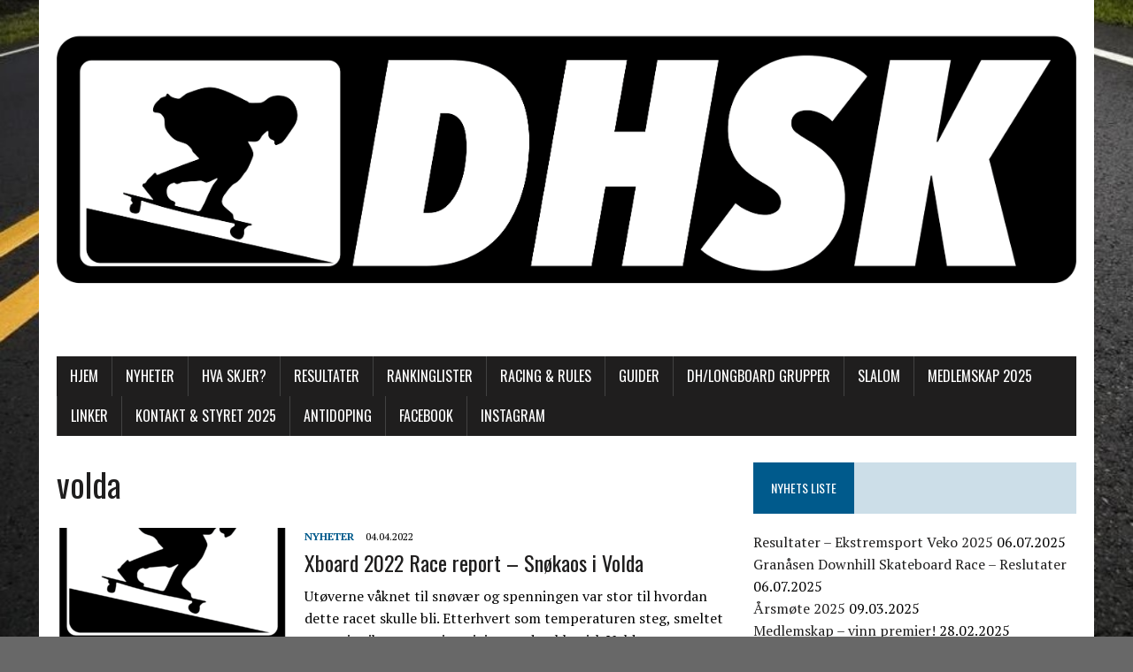

--- FILE ---
content_type: text/html; charset=UTF-8
request_url: https://ndsf.no/?tag=volda
body_size: 13021
content:
<!DOCTYPE html>
<html class="no-js" lang="en-US">
<head>
<meta charset="UTF-8">
<meta name="viewport" content="width=device-width, initial-scale=1.0">
<link rel="profile" href="http://gmpg.org/xfn/11" />
<title>volda</title>
<meta name='robots' content='max-image-preview:large' />
	<style>img:is([sizes="auto" i], [sizes^="auto," i]) { contain-intrinsic-size: 3000px 1500px }</style>
	<link rel='dns-prefetch' href='//fonts.googleapis.com' />
<link rel="alternate" type="application/rss+xml" title=" &raquo; Feed" href="https://ndsf.no/?feed=rss2" />
<link rel="alternate" type="application/rss+xml" title=" &raquo; Comments Feed" href="https://ndsf.no/?feed=comments-rss2" />
<link rel="alternate" type="text/calendar" title=" &raquo; iCal Feed" href="https://ndsf.no?post_type=tribe_events&#038;ical=1" />
<link rel="alternate" type="application/rss+xml" title=" &raquo; volda Tag Feed" href="https://ndsf.no/?feed=rss2&#038;tag=volda" />
<script type="text/javascript">
/* <![CDATA[ */
window._wpemojiSettings = {"baseUrl":"https:\/\/s.w.org\/images\/core\/emoji\/16.0.1\/72x72\/","ext":".png","svgUrl":"https:\/\/s.w.org\/images\/core\/emoji\/16.0.1\/svg\/","svgExt":".svg","source":{"concatemoji":"https:\/\/ndsf.no\/wp-includes\/js\/wp-emoji-release.min.js?ver=6.8.3"}};
/*! This file is auto-generated */
!function(s,n){var o,i,e;function c(e){try{var t={supportTests:e,timestamp:(new Date).valueOf()};sessionStorage.setItem(o,JSON.stringify(t))}catch(e){}}function p(e,t,n){e.clearRect(0,0,e.canvas.width,e.canvas.height),e.fillText(t,0,0);var t=new Uint32Array(e.getImageData(0,0,e.canvas.width,e.canvas.height).data),a=(e.clearRect(0,0,e.canvas.width,e.canvas.height),e.fillText(n,0,0),new Uint32Array(e.getImageData(0,0,e.canvas.width,e.canvas.height).data));return t.every(function(e,t){return e===a[t]})}function u(e,t){e.clearRect(0,0,e.canvas.width,e.canvas.height),e.fillText(t,0,0);for(var n=e.getImageData(16,16,1,1),a=0;a<n.data.length;a++)if(0!==n.data[a])return!1;return!0}function f(e,t,n,a){switch(t){case"flag":return n(e,"\ud83c\udff3\ufe0f\u200d\u26a7\ufe0f","\ud83c\udff3\ufe0f\u200b\u26a7\ufe0f")?!1:!n(e,"\ud83c\udde8\ud83c\uddf6","\ud83c\udde8\u200b\ud83c\uddf6")&&!n(e,"\ud83c\udff4\udb40\udc67\udb40\udc62\udb40\udc65\udb40\udc6e\udb40\udc67\udb40\udc7f","\ud83c\udff4\u200b\udb40\udc67\u200b\udb40\udc62\u200b\udb40\udc65\u200b\udb40\udc6e\u200b\udb40\udc67\u200b\udb40\udc7f");case"emoji":return!a(e,"\ud83e\udedf")}return!1}function g(e,t,n,a){var r="undefined"!=typeof WorkerGlobalScope&&self instanceof WorkerGlobalScope?new OffscreenCanvas(300,150):s.createElement("canvas"),o=r.getContext("2d",{willReadFrequently:!0}),i=(o.textBaseline="top",o.font="600 32px Arial",{});return e.forEach(function(e){i[e]=t(o,e,n,a)}),i}function t(e){var t=s.createElement("script");t.src=e,t.defer=!0,s.head.appendChild(t)}"undefined"!=typeof Promise&&(o="wpEmojiSettingsSupports",i=["flag","emoji"],n.supports={everything:!0,everythingExceptFlag:!0},e=new Promise(function(e){s.addEventListener("DOMContentLoaded",e,{once:!0})}),new Promise(function(t){var n=function(){try{var e=JSON.parse(sessionStorage.getItem(o));if("object"==typeof e&&"number"==typeof e.timestamp&&(new Date).valueOf()<e.timestamp+604800&&"object"==typeof e.supportTests)return e.supportTests}catch(e){}return null}();if(!n){if("undefined"!=typeof Worker&&"undefined"!=typeof OffscreenCanvas&&"undefined"!=typeof URL&&URL.createObjectURL&&"undefined"!=typeof Blob)try{var e="postMessage("+g.toString()+"("+[JSON.stringify(i),f.toString(),p.toString(),u.toString()].join(",")+"));",a=new Blob([e],{type:"text/javascript"}),r=new Worker(URL.createObjectURL(a),{name:"wpTestEmojiSupports"});return void(r.onmessage=function(e){c(n=e.data),r.terminate(),t(n)})}catch(e){}c(n=g(i,f,p,u))}t(n)}).then(function(e){for(var t in e)n.supports[t]=e[t],n.supports.everything=n.supports.everything&&n.supports[t],"flag"!==t&&(n.supports.everythingExceptFlag=n.supports.everythingExceptFlag&&n.supports[t]);n.supports.everythingExceptFlag=n.supports.everythingExceptFlag&&!n.supports.flag,n.DOMReady=!1,n.readyCallback=function(){n.DOMReady=!0}}).then(function(){return e}).then(function(){var e;n.supports.everything||(n.readyCallback(),(e=n.source||{}).concatemoji?t(e.concatemoji):e.wpemoji&&e.twemoji&&(t(e.twemoji),t(e.wpemoji)))}))}((window,document),window._wpemojiSettings);
/* ]]> */
</script>
<style id='wp-emoji-styles-inline-css' type='text/css'>

	img.wp-smiley, img.emoji {
		display: inline !important;
		border: none !important;
		box-shadow: none !important;
		height: 1em !important;
		width: 1em !important;
		margin: 0 0.07em !important;
		vertical-align: -0.1em !important;
		background: none !important;
		padding: 0 !important;
	}
</style>
<link rel='stylesheet' id='wp-block-library-css' href='https://ndsf.no/wp-content/plugins/gutenberg/build/styles/block-library/style.css?ver=22.2.0' type='text/css' media='all' />
<style id='classic-theme-styles-inline-css' type='text/css'>
/*! This file is auto-generated */
.wp-block-button__link{color:#fff;background-color:#32373c;border-radius:9999px;box-shadow:none;text-decoration:none;padding:calc(.667em + 2px) calc(1.333em + 2px);font-size:1.125em}.wp-block-file__button{background:#32373c;color:#fff;text-decoration:none}
</style>
<style id='global-styles-inline-css' type='text/css'>
:root{--wp--preset--aspect-ratio--square: 1;--wp--preset--aspect-ratio--4-3: 4/3;--wp--preset--aspect-ratio--3-4: 3/4;--wp--preset--aspect-ratio--3-2: 3/2;--wp--preset--aspect-ratio--2-3: 2/3;--wp--preset--aspect-ratio--16-9: 16/9;--wp--preset--aspect-ratio--9-16: 9/16;--wp--preset--color--black: #000000;--wp--preset--color--cyan-bluish-gray: #abb8c3;--wp--preset--color--white: #ffffff;--wp--preset--color--pale-pink: #f78da7;--wp--preset--color--vivid-red: #cf2e2e;--wp--preset--color--luminous-vivid-orange: #ff6900;--wp--preset--color--luminous-vivid-amber: #fcb900;--wp--preset--color--light-green-cyan: #7bdcb5;--wp--preset--color--vivid-green-cyan: #00d084;--wp--preset--color--pale-cyan-blue: #8ed1fc;--wp--preset--color--vivid-cyan-blue: #0693e3;--wp--preset--color--vivid-purple: #9b51e0;--wp--preset--gradient--vivid-cyan-blue-to-vivid-purple: linear-gradient(135deg,rgb(6,147,227) 0%,rgb(155,81,224) 100%);--wp--preset--gradient--light-green-cyan-to-vivid-green-cyan: linear-gradient(135deg,rgb(122,220,180) 0%,rgb(0,208,130) 100%);--wp--preset--gradient--luminous-vivid-amber-to-luminous-vivid-orange: linear-gradient(135deg,rgb(252,185,0) 0%,rgb(255,105,0) 100%);--wp--preset--gradient--luminous-vivid-orange-to-vivid-red: linear-gradient(135deg,rgb(255,105,0) 0%,rgb(207,46,46) 100%);--wp--preset--gradient--very-light-gray-to-cyan-bluish-gray: linear-gradient(135deg,rgb(238,238,238) 0%,rgb(169,184,195) 100%);--wp--preset--gradient--cool-to-warm-spectrum: linear-gradient(135deg,rgb(74,234,220) 0%,rgb(151,120,209) 20%,rgb(207,42,186) 40%,rgb(238,44,130) 60%,rgb(251,105,98) 80%,rgb(254,248,76) 100%);--wp--preset--gradient--blush-light-purple: linear-gradient(135deg,rgb(255,206,236) 0%,rgb(152,150,240) 100%);--wp--preset--gradient--blush-bordeaux: linear-gradient(135deg,rgb(254,205,165) 0%,rgb(254,45,45) 50%,rgb(107,0,62) 100%);--wp--preset--gradient--luminous-dusk: linear-gradient(135deg,rgb(255,203,112) 0%,rgb(199,81,192) 50%,rgb(65,88,208) 100%);--wp--preset--gradient--pale-ocean: linear-gradient(135deg,rgb(255,245,203) 0%,rgb(182,227,212) 50%,rgb(51,167,181) 100%);--wp--preset--gradient--electric-grass: linear-gradient(135deg,rgb(202,248,128) 0%,rgb(113,206,126) 100%);--wp--preset--gradient--midnight: linear-gradient(135deg,rgb(2,3,129) 0%,rgb(40,116,252) 100%);--wp--preset--font-size--small: 13px;--wp--preset--font-size--medium: 20px;--wp--preset--font-size--large: 36px;--wp--preset--font-size--x-large: 42px;--wp--preset--spacing--20: 0.44rem;--wp--preset--spacing--30: 0.67rem;--wp--preset--spacing--40: 1rem;--wp--preset--spacing--50: 1.5rem;--wp--preset--spacing--60: 2.25rem;--wp--preset--spacing--70: 3.38rem;--wp--preset--spacing--80: 5.06rem;--wp--preset--shadow--natural: 6px 6px 9px rgba(0, 0, 0, 0.2);--wp--preset--shadow--deep: 12px 12px 50px rgba(0, 0, 0, 0.4);--wp--preset--shadow--sharp: 6px 6px 0px rgba(0, 0, 0, 0.2);--wp--preset--shadow--outlined: 6px 6px 0px -3px rgb(255, 255, 255), 6px 6px rgb(0, 0, 0);--wp--preset--shadow--crisp: 6px 6px 0px rgb(0, 0, 0);}:where(.is-layout-flex){gap: 0.5em;}:where(.is-layout-grid){gap: 0.5em;}body .is-layout-flex{display: flex;}.is-layout-flex{flex-wrap: wrap;align-items: center;}.is-layout-flex > :is(*, div){margin: 0;}body .is-layout-grid{display: grid;}.is-layout-grid > :is(*, div){margin: 0;}:where(.wp-block-columns.is-layout-flex){gap: 2em;}:where(.wp-block-columns.is-layout-grid){gap: 2em;}:where(.wp-block-post-template.is-layout-flex){gap: 1.25em;}:where(.wp-block-post-template.is-layout-grid){gap: 1.25em;}.has-black-color{color: var(--wp--preset--color--black) !important;}.has-cyan-bluish-gray-color{color: var(--wp--preset--color--cyan-bluish-gray) !important;}.has-white-color{color: var(--wp--preset--color--white) !important;}.has-pale-pink-color{color: var(--wp--preset--color--pale-pink) !important;}.has-vivid-red-color{color: var(--wp--preset--color--vivid-red) !important;}.has-luminous-vivid-orange-color{color: var(--wp--preset--color--luminous-vivid-orange) !important;}.has-luminous-vivid-amber-color{color: var(--wp--preset--color--luminous-vivid-amber) !important;}.has-light-green-cyan-color{color: var(--wp--preset--color--light-green-cyan) !important;}.has-vivid-green-cyan-color{color: var(--wp--preset--color--vivid-green-cyan) !important;}.has-pale-cyan-blue-color{color: var(--wp--preset--color--pale-cyan-blue) !important;}.has-vivid-cyan-blue-color{color: var(--wp--preset--color--vivid-cyan-blue) !important;}.has-vivid-purple-color{color: var(--wp--preset--color--vivid-purple) !important;}.has-black-background-color{background-color: var(--wp--preset--color--black) !important;}.has-cyan-bluish-gray-background-color{background-color: var(--wp--preset--color--cyan-bluish-gray) !important;}.has-white-background-color{background-color: var(--wp--preset--color--white) !important;}.has-pale-pink-background-color{background-color: var(--wp--preset--color--pale-pink) !important;}.has-vivid-red-background-color{background-color: var(--wp--preset--color--vivid-red) !important;}.has-luminous-vivid-orange-background-color{background-color: var(--wp--preset--color--luminous-vivid-orange) !important;}.has-luminous-vivid-amber-background-color{background-color: var(--wp--preset--color--luminous-vivid-amber) !important;}.has-light-green-cyan-background-color{background-color: var(--wp--preset--color--light-green-cyan) !important;}.has-vivid-green-cyan-background-color{background-color: var(--wp--preset--color--vivid-green-cyan) !important;}.has-pale-cyan-blue-background-color{background-color: var(--wp--preset--color--pale-cyan-blue) !important;}.has-vivid-cyan-blue-background-color{background-color: var(--wp--preset--color--vivid-cyan-blue) !important;}.has-vivid-purple-background-color{background-color: var(--wp--preset--color--vivid-purple) !important;}.has-black-border-color{border-color: var(--wp--preset--color--black) !important;}.has-cyan-bluish-gray-border-color{border-color: var(--wp--preset--color--cyan-bluish-gray) !important;}.has-white-border-color{border-color: var(--wp--preset--color--white) !important;}.has-pale-pink-border-color{border-color: var(--wp--preset--color--pale-pink) !important;}.has-vivid-red-border-color{border-color: var(--wp--preset--color--vivid-red) !important;}.has-luminous-vivid-orange-border-color{border-color: var(--wp--preset--color--luminous-vivid-orange) !important;}.has-luminous-vivid-amber-border-color{border-color: var(--wp--preset--color--luminous-vivid-amber) !important;}.has-light-green-cyan-border-color{border-color: var(--wp--preset--color--light-green-cyan) !important;}.has-vivid-green-cyan-border-color{border-color: var(--wp--preset--color--vivid-green-cyan) !important;}.has-pale-cyan-blue-border-color{border-color: var(--wp--preset--color--pale-cyan-blue) !important;}.has-vivid-cyan-blue-border-color{border-color: var(--wp--preset--color--vivid-cyan-blue) !important;}.has-vivid-purple-border-color{border-color: var(--wp--preset--color--vivid-purple) !important;}.has-vivid-cyan-blue-to-vivid-purple-gradient-background{background: var(--wp--preset--gradient--vivid-cyan-blue-to-vivid-purple) !important;}.has-light-green-cyan-to-vivid-green-cyan-gradient-background{background: var(--wp--preset--gradient--light-green-cyan-to-vivid-green-cyan) !important;}.has-luminous-vivid-amber-to-luminous-vivid-orange-gradient-background{background: var(--wp--preset--gradient--luminous-vivid-amber-to-luminous-vivid-orange) !important;}.has-luminous-vivid-orange-to-vivid-red-gradient-background{background: var(--wp--preset--gradient--luminous-vivid-orange-to-vivid-red) !important;}.has-very-light-gray-to-cyan-bluish-gray-gradient-background{background: var(--wp--preset--gradient--very-light-gray-to-cyan-bluish-gray) !important;}.has-cool-to-warm-spectrum-gradient-background{background: var(--wp--preset--gradient--cool-to-warm-spectrum) !important;}.has-blush-light-purple-gradient-background{background: var(--wp--preset--gradient--blush-light-purple) !important;}.has-blush-bordeaux-gradient-background{background: var(--wp--preset--gradient--blush-bordeaux) !important;}.has-luminous-dusk-gradient-background{background: var(--wp--preset--gradient--luminous-dusk) !important;}.has-pale-ocean-gradient-background{background: var(--wp--preset--gradient--pale-ocean) !important;}.has-electric-grass-gradient-background{background: var(--wp--preset--gradient--electric-grass) !important;}.has-midnight-gradient-background{background: var(--wp--preset--gradient--midnight) !important;}.has-small-font-size{font-size: var(--wp--preset--font-size--small) !important;}.has-medium-font-size{font-size: var(--wp--preset--font-size--medium) !important;}.has-large-font-size{font-size: var(--wp--preset--font-size--large) !important;}.has-x-large-font-size{font-size: var(--wp--preset--font-size--x-large) !important;}
:where(.wp-block-columns.is-layout-flex){gap: 2em;}:where(.wp-block-columns.is-layout-grid){gap: 2em;}
:root :where(.wp-block-pullquote){font-size: 1.5em;line-height: 1.6;}
:where(.wp-block-post-template.is-layout-flex){gap: 1.25em;}:where(.wp-block-post-template.is-layout-grid){gap: 1.25em;}
:where(.wp-block-term-template.is-layout-flex){gap: 1.25em;}:where(.wp-block-term-template.is-layout-grid){gap: 1.25em;}
</style>
<link rel='stylesheet' id='mh-google-fonts-css' href='https://fonts.googleapis.com/css?family=Oswald:400,700,300|PT+Serif:400,400italic,700,700italic' type='text/css' media='all' />
<link rel='stylesheet' id='mh-font-awesome-css' href='https://ndsf.no/wp-content/themes/mh-newsdesk-lite/includes/font-awesome.min.css' type='text/css' media='all' />
<link rel='stylesheet' id='mh-style-css' href='https://ndsf.no/wp-content/themes/mh-newsdesk-lite/style.css?ver=6.8.3' type='text/css' media='all' />
<link rel='stylesheet' id='tablepress-default-css' href='https://ndsf.no/wp-content/plugins/tablepress/css/build/default.css?ver=3.2.5' type='text/css' media='all' />
<link rel='stylesheet' id='better-image-credits-css' href='https://ndsf.no/wp-content/plugins/better-image-credits/style.css?ver=1.0' type='text/css' media='all' />
<script type="text/javascript" src="https://ndsf.no/wp-includes/js/jquery/jquery.min.js?ver=3.7.1" id="jquery-core-js"></script>
<script type="text/javascript" src="https://ndsf.no/wp-includes/js/jquery/jquery-migrate.min.js?ver=3.4.1" id="jquery-migrate-js"></script>
<script type="text/javascript" src="https://ndsf.no/wp-content/themes/mh-newsdesk-lite/js/scripts.js?ver=6.8.3" id="mh-scripts-js"></script>
<link rel="https://api.w.org/" href="https://ndsf.no/index.php?rest_route=/" /><link rel="alternate" title="JSON" type="application/json" href="https://ndsf.no/index.php?rest_route=/wp/v2/tags/38" /><link rel="EditURI" type="application/rsd+xml" title="RSD" href="https://ndsf.no/xmlrpc.php?rsd" />
<meta name="generator" content="WordPress 6.8.3" />
<meta name="tec-api-version" content="v1"><meta name="tec-api-origin" content="https://ndsf.no"><link rel="alternate" href="https://ndsf.no/index.php?rest_route=%2Ftribe%2Fevents%2Fv1%2Fevents%2F&#038;tags=volda" /><!--[if lt IE 9]>
<script src="https://ndsf.no/wp-content/themes/mh-newsdesk-lite/js/css3-mediaqueries.js"></script>
<![endif]-->
<style type="text/css" id="custom-background-css">
body.custom-background { background-color: #686868; background-image: url("https://ndsf.no/wp-content/uploads/2018/03/Asphalt-Road_full2-e1370867938412.jpeg"); background-position: left bottom; background-size: cover; background-repeat: no-repeat; background-attachment: fixed; }
</style>
	<link rel="icon" href="https://ndsf.no/wp-content/uploads/2022/04/cropped-DHSK-logo-e1649055004117-32x32.png" sizes="32x32" />
<link rel="icon" href="https://ndsf.no/wp-content/uploads/2022/04/cropped-DHSK-logo-e1649055004117-192x192.png" sizes="192x192" />
<link rel="apple-touch-icon" href="https://ndsf.no/wp-content/uploads/2022/04/cropped-DHSK-logo-e1649055004117-180x180.png" />
<meta name="msapplication-TileImage" content="https://ndsf.no/wp-content/uploads/2022/04/cropped-DHSK-logo-e1649055004117-270x270.png" />
</head>
<body class="archive tag tag-volda tag-38 custom-background wp-theme-mh-newsdesk-lite tribe-no-js page-template-mh-newsdesk-lite mh-right-sb fpt-template-mh-newsdesk-lite">
<div id="mh-wrapper">
<header class="mh-header">
	<div class="header-wrap mh-clearfix">
		<a href="https://ndsf.no/" title="" rel="home">
<div class="logo-wrap" role="banner">
<img src="https://ndsf.no/wp-content/uploads/2022/04/cropped-DHSK-logo-sidelengs.png" height="" width="" alt="" />
<style type="text/css" id="mh-header-css">.logo-title, .logo-tagline { color: #000000; }</style>
<div class="logo">
</div>
</div>
</a>
	</div>
	<div class="header-menu mh-clearfix">
		<nav class="main-nav mh-clearfix">
			<div class="menu-global-menu-main-container"><ul id="menu-global-menu-main" class="menu"><li id="menu-item-14" class="menu-item menu-item-type-custom menu-item-object-custom menu-item-home menu-item-14"><a href="http://ndsf.no/">Hjem</a></li>
<li id="menu-item-30" class="menu-item menu-item-type-taxonomy menu-item-object-category menu-item-30"><a href="https://ndsf.no/?cat=5">Nyheter</a></li>
<li id="menu-item-1776" class="menu-item menu-item-type-custom menu-item-object-custom menu-item-has-children menu-item-1776"><a href="http://ndsf.no/?post_type=tribe_events">Hva skjer?</a>
<ul class="sub-menu">
	<li id="menu-item-1815" class="menu-item menu-item-type-taxonomy menu-item-object-tribe_events_cat menu-item-1815"><a href="https://ndsf.no/?tribe_events_cat=norgescup">DHSK Norgescup</a></li>
	<li id="menu-item-2149" class="menu-item menu-item-type-taxonomy menu-item-object-tribe_events_cat menu-item-2149"><a href="https://ndsf.no/?tribe_events_cat=nqs">DHSK NQS</a></li>
	<li id="menu-item-2148" class="menu-item menu-item-type-taxonomy menu-item-object-tribe_events_cat menu-item-2148"><a href="https://ndsf.no/?tribe_events_cat=idf-world-cup">IDF World Cup</a></li>
	<li id="menu-item-2147" class="menu-item menu-item-type-taxonomy menu-item-object-tribe_events_cat menu-item-2147"><a href="https://ndsf.no/?tribe_events_cat=idf-qualifing-series">IDF World Qualifing series</a></li>
</ul>
</li>
<li id="menu-item-719" class="menu-item menu-item-type-taxonomy menu-item-object-category menu-item-has-children menu-item-719"><a href="https://ndsf.no/?cat=14">Resultater</a>
<ul class="sub-menu">
	<li id="menu-item-3497" class="menu-item menu-item-type-taxonomy menu-item-object-category menu-item-3497"><a href="https://ndsf.no/?cat=391">2025</a></li>
	<li id="menu-item-3353" class="menu-item menu-item-type-taxonomy menu-item-object-category menu-item-3353"><a href="https://ndsf.no/?cat=377">2024</a></li>
	<li id="menu-item-3015" class="menu-item menu-item-type-taxonomy menu-item-object-category menu-item-3015"><a href="https://ndsf.no/?cat=346">2023</a></li>
	<li id="menu-item-2769" class="menu-item menu-item-type-taxonomy menu-item-object-category menu-item-2769"><a href="https://ndsf.no/?cat=296">2022</a></li>
	<li id="menu-item-2649" class="menu-item menu-item-type-taxonomy menu-item-object-category menu-item-2649"><a href="https://ndsf.no/?cat=262">2021</a></li>
	<li id="menu-item-2378" class="menu-item menu-item-type-taxonomy menu-item-object-category menu-item-2378"><a href="https://ndsf.no/?cat=220">2020</a></li>
	<li id="menu-item-2212" class="menu-item menu-item-type-taxonomy menu-item-object-category menu-item-2212"><a href="https://ndsf.no/?cat=130">2019</a></li>
	<li id="menu-item-1735" class="menu-item menu-item-type-taxonomy menu-item-object-category menu-item-1735"><a href="https://ndsf.no/?cat=48">2018</a></li>
	<li id="menu-item-1570" class="menu-item menu-item-type-taxonomy menu-item-object-category menu-item-1570"><a href="https://ndsf.no/?cat=45">2017</a></li>
	<li id="menu-item-1412" class="menu-item menu-item-type-taxonomy menu-item-object-category menu-item-1412"><a href="https://ndsf.no/?cat=36">2016</a></li>
	<li id="menu-item-1279" class="menu-item menu-item-type-taxonomy menu-item-object-category menu-item-1279"><a href="https://ndsf.no/?cat=35">2015</a></li>
	<li id="menu-item-729" class="menu-item menu-item-type-taxonomy menu-item-object-category menu-item-729"><a href="https://ndsf.no/?cat=20">2014</a></li>
	<li id="menu-item-728" class="menu-item menu-item-type-taxonomy menu-item-object-category menu-item-728"><a href="https://ndsf.no/?cat=19">2013</a></li>
	<li id="menu-item-727" class="menu-item menu-item-type-taxonomy menu-item-object-category menu-item-727"><a href="https://ndsf.no/?cat=18">2012</a></li>
	<li id="menu-item-722" class="menu-item menu-item-type-taxonomy menu-item-object-category menu-item-722"><a href="https://ndsf.no/?cat=17">2011</a></li>
	<li id="menu-item-721" class="menu-item menu-item-type-taxonomy menu-item-object-category menu-item-721"><a href="https://ndsf.no/?cat=15">2010</a></li>
	<li id="menu-item-720" class="menu-item menu-item-type-taxonomy menu-item-object-category menu-item-720"><a href="https://ndsf.no/?cat=16">2009</a></li>
	<li id="menu-item-732" class="menu-item menu-item-type-taxonomy menu-item-object-category menu-item-732"><a href="https://ndsf.no/?cat=22">2008</a></li>
	<li id="menu-item-731" class="menu-item menu-item-type-taxonomy menu-item-object-category menu-item-731"><a href="https://ndsf.no/?cat=21">2007</a></li>
</ul>
</li>
<li id="menu-item-612" class="menu-item menu-item-type-post_type menu-item-object-page menu-item-612"><a href="https://ndsf.no/?page_id=609">Rankinglister</a></li>
<li id="menu-item-616" class="menu-item menu-item-type-post_type menu-item-object-page menu-item-616"><a href="https://ndsf.no/?page_id=613">Racing &#038; Rules</a></li>
<li id="menu-item-2146" class="menu-item menu-item-type-taxonomy menu-item-object-category menu-item-2146"><a href="https://ndsf.no/?cat=152">Guider</a></li>
<li id="menu-item-608" class="menu-item menu-item-type-post_type menu-item-object-page menu-item-608"><a href="https://ndsf.no/?page_id=606">DH/Longboard Grupper</a></li>
<li id="menu-item-3374" class="menu-item menu-item-type-post_type menu-item-object-page menu-item-3374"><a href="https://ndsf.no/?page_id=3370">Slalom</a></li>
<li id="menu-item-2145" class="menu-item menu-item-type-post_type menu-item-object-page menu-item-2145"><a href="https://ndsf.no/?page_id=2119">Medlemskap 2025</a></li>
<li id="menu-item-871" class="menu-item menu-item-type-post_type menu-item-object-page menu-item-871"><a href="https://ndsf.no/?page_id=869">Linker</a></li>
<li id="menu-item-2478" class="menu-item menu-item-type-post_type menu-item-object-page menu-item-has-children menu-item-2478"><a href="https://ndsf.no/?page_id=664">Kontakt &#038; Styret 2025</a>
<ul class="sub-menu">
	<li id="menu-item-2480" class="menu-item menu-item-type-post_type menu-item-object-page menu-item-2480"><a href="https://ndsf.no/?page_id=600">Om NDSF</a></li>
	<li id="menu-item-2479" class="menu-item menu-item-type-post_type menu-item-object-page menu-item-2479"><a href="https://ndsf.no/?page_id=2438">Lovnorm</a></li>
	<li id="menu-item-2755" class="menu-item menu-item-type-taxonomy menu-item-object-category menu-item-has-children menu-item-2755"><a href="https://ndsf.no/?cat=291">Årsmøter</a>
	<ul class="sub-menu">
		<li id="menu-item-2766" class="menu-item menu-item-type-taxonomy menu-item-object-category menu-item-2766"><a href="https://ndsf.no/?cat=295">Årsmøte 2022</a></li>
	</ul>
</li>
</ul>
</li>
<li id="menu-item-2790" class="menu-item menu-item-type-post_type menu-item-object-page menu-item-2790"><a href="https://ndsf.no/?page_id=2788">Antidoping</a></li>
<li id="menu-item-2785" class="menu-item menu-item-type-custom menu-item-object-custom menu-item-2785"><a href="https://www.facebook.com/groups/164857281543">Facebook</a></li>
<li id="menu-item-2786" class="menu-item menu-item-type-custom menu-item-object-custom menu-item-2786"><a href="https://www.instagram.com/downhill_skateboard_klubb/">Instagram</a></li>
</ul></div>		</nav>
	</div>
</header><div class="mh-section mh-group">
	<div id="main-content" class="mh-loop"><h1 class="page-title">volda</h1>
<article class="content-list mh-clearfix post-2777 post type-post status-publish format-standard has-post-thumbnail hentry category-nyheter tag-aldin tag-downhill tag-olav tag-racerapport tag-sno tag-volda">
	<div class="content-thumb content-list-thumb">
		<a href="https://ndsf.no/?p=2777" title="Xboard 2022 Race report &#8211; Snøkaos i Volda"><img width="260" height="146" src="https://ndsf.no/wp-content/uploads/2022/04/DHSK-logo-e1649055004117-260x146.png" class="attachment-content-list size-content-list wp-image-2774 wp-post-image" alt="" decoding="async" srcset="https://ndsf.no/wp-content/uploads/2022/04/DHSK-logo-e1649055004117-260x146.png 260w, https://ndsf.no/wp-content/uploads/2022/04/DHSK-logo-e1649055004117-777x437.png 777w, https://ndsf.no/wp-content/uploads/2022/04/DHSK-logo-e1649055004117-120x67.png 120w" sizes="(max-width: 260px) 100vw, 260px" /></a>
	</div>
	<header class="content-list-header">
		<p class="entry-meta">
<span class="entry-meta-cats"><a href="https://ndsf.no/?cat=5" rel="category">Nyheter</a></span>
<span class="entry-meta-date updated">04.04.2022</span>
</p>
		<h3 class="content-list-title"><a href="https://ndsf.no/?p=2777" title="Xboard 2022 Race report &#8211; Snøkaos i Volda" rel="bookmark">Xboard 2022 Race report &#8211; Snøkaos i Volda</a></h3>
	</header>
	<div class="content-list-excerpt">
		<p>Utøverne våknet til snøvær og spenningen var stor til hvordan dette racet skulle bli. Etterhvert som temperaturen steg, smeltet snøen i veibanen og vi sto igjen med et klassisk Voldawet&#8230;</p>
	</div>
</article>
<hr class="mh-separator content-list-separator"><article class="content-list mh-clearfix post-2770 post type-post status-publish format-standard has-post-thumbnail hentry category-296 category-nyheter tag-norgescup tag-race tag-volda tag-xboard">
	<div class="content-thumb content-list-thumb">
		<a href="https://ndsf.no/?p=2770" title="XBoard Volda 2022 &#8211; Reslutater"><img width="260" height="146" src="https://ndsf.no/wp-content/uploads/2022/04/DHSK-logo-e1649055004117-260x146.png" class="attachment-content-list size-content-list wp-image-2774 wp-post-image" alt="" decoding="async" srcset="https://ndsf.no/wp-content/uploads/2022/04/DHSK-logo-e1649055004117-260x146.png 260w, https://ndsf.no/wp-content/uploads/2022/04/DHSK-logo-e1649055004117-777x437.png 777w, https://ndsf.no/wp-content/uploads/2022/04/DHSK-logo-e1649055004117-120x67.png 120w" sizes="(max-width: 260px) 100vw, 260px" /></a>
	</div>
	<header class="content-list-header">
		<p class="entry-meta">
<span class="entry-meta-cats"><a href="https://ndsf.no/?cat=296" rel="category">2022</a>, <a href="https://ndsf.no/?cat=5" rel="category">Nyheter</a></span>
<span class="entry-meta-date updated">04.04.2022</span>
</p>
		<h3 class="content-list-title"><a href="https://ndsf.no/?p=2770" title="XBoard Volda 2022 &#8211; Reslutater" rel="bookmark">XBoard Volda 2022 &#8211; Reslutater</a></h3>
	</header>
	<div class="content-list-excerpt">
			</div>
</article>
<hr class="mh-separator content-list-separator"><article class="content-list mh-clearfix post-2413 post type-post status-publish format-standard has-post-thumbnail hentry category-guider category-nyheter tag-downhill tag-hoddevik tag-selje tag-sol tag-vestlandet tag-volda tag-xboard">
	<div class="content-thumb content-list-thumb">
		<a href="https://ndsf.no/?p=2413" title="Guide to XBoard Volda 2020 &#8211; Oppdateres fortløpende!"><img width="260" height="146" src="https://ndsf.no/wp-content/uploads/2018/04/xboard2.jpg" class="attachment-content-list size-content-list wp-image-1824 wp-post-image" alt="" decoding="async" loading="lazy" srcset="https://ndsf.no/wp-content/uploads/2018/04/xboard2.jpg 2048w, https://ndsf.no/wp-content/uploads/2018/04/xboard2-420x235.jpg 420w, https://ndsf.no/wp-content/uploads/2018/04/xboard2-744x417.jpg 744w, https://ndsf.no/wp-content/uploads/2018/04/xboard2-768x431.jpg 768w, https://ndsf.no/wp-content/uploads/2018/04/xboard2-1200x673.jpg 1200w" sizes="auto, (max-width: 260px) 100vw, 260px" /></a>
	</div>
	<header class="content-list-header">
		<p class="entry-meta">
<span class="entry-meta-cats"><a href="https://ndsf.no/?cat=152" rel="category">Guider</a>, <a href="https://ndsf.no/?cat=5" rel="category">Nyheter</a></span>
<span class="entry-meta-date updated">05.03.2020</span>
</p>
		<h3 class="content-list-title"><a href="https://ndsf.no/?p=2413" title="Guide to XBoard Volda 2020 &#8211; Oppdateres fortløpende!" rel="bookmark">Guide to XBoard Volda 2020 &#8211; Oppdateres fortløpende!</a></h3>
	</header>
	<div class="content-list-excerpt">
		<p>Det er ca 1,5 mnd til årets første downhill Norgescup som er lørdag 18 april Dette er 10. år X2 festivalen avholdes i Volda. Konkuransen kjøres på lørdag i en&#8230;</p>
	</div>
</article>
<hr class="mh-separator content-list-separator"><article class="content-list mh-clearfix post-2209 post type-post status-publish format-standard has-post-thumbnail hentry category-130 category-nyheter tag-festival tag-resultater tag-volda tag-x2 tag-xboard">
	<div class="content-thumb content-list-thumb">
		<a href="https://ndsf.no/?p=2209" title="XBoard Volda 2019 &#8211; Resultater"><img width="260" height="146" src="https://ndsf.no/wp-content/uploads/2018/04/xboard1.jpg" class="attachment-content-list size-content-list wp-image-1823 wp-post-image" alt="" decoding="async" loading="lazy" srcset="https://ndsf.no/wp-content/uploads/2018/04/xboard1.jpg 2048w, https://ndsf.no/wp-content/uploads/2018/04/xboard1-420x235.jpg 420w, https://ndsf.no/wp-content/uploads/2018/04/xboard1-744x417.jpg 744w, https://ndsf.no/wp-content/uploads/2018/04/xboard1-768x431.jpg 768w, https://ndsf.no/wp-content/uploads/2018/04/xboard1-1200x673.jpg 1200w" sizes="auto, (max-width: 260px) 100vw, 260px" /></a>
	</div>
	<header class="content-list-header">
		<p class="entry-meta">
<span class="entry-meta-cats"><a href="https://ndsf.no/?cat=130" rel="category">2019</a>, <a href="https://ndsf.no/?cat=5" rel="category">Nyheter</a></span>
<span class="entry-meta-date updated">02.04.2019</span>
</p>
		<h3 class="content-list-title"><a href="https://ndsf.no/?p=2209" title="XBoard Volda 2019 &#8211; Resultater" rel="bookmark">XBoard Volda 2019 &#8211; Resultater</a></h3>
	</header>
	<div class="content-list-excerpt">
		<p>Foto: Peter Anderson</p>
	</div>
</article>
<hr class="mh-separator content-list-separator"><article class="content-list mh-clearfix post-2133 post type-post status-publish format-standard has-post-thumbnail hentry category-guider category-nyheter tag-downhill tag-hoddevik tag-selje tag-sol tag-vestlandet tag-volda tag-xboard">
	<div class="content-thumb content-list-thumb">
		<a href="https://ndsf.no/?p=2133" title="Guide to XBoard Volda 2019 &#8211; Oppdateres fortløpende!"><img width="260" height="146" src="https://ndsf.no/wp-content/uploads/2018/04/xboard2.jpg" class="attachment-content-list size-content-list wp-image-1824 wp-post-image" alt="" decoding="async" loading="lazy" srcset="https://ndsf.no/wp-content/uploads/2018/04/xboard2.jpg 2048w, https://ndsf.no/wp-content/uploads/2018/04/xboard2-420x235.jpg 420w, https://ndsf.no/wp-content/uploads/2018/04/xboard2-744x417.jpg 744w, https://ndsf.no/wp-content/uploads/2018/04/xboard2-768x431.jpg 768w, https://ndsf.no/wp-content/uploads/2018/04/xboard2-1200x673.jpg 1200w" sizes="auto, (max-width: 260px) 100vw, 260px" /></a>
	</div>
	<header class="content-list-header">
		<p class="entry-meta">
<span class="entry-meta-cats"><a href="https://ndsf.no/?cat=152" rel="category">Guider</a>, <a href="https://ndsf.no/?cat=5" rel="category">Nyheter</a></span>
<span class="entry-meta-date updated">12.02.2019</span>
</p>
		<h3 class="content-list-title"><a href="https://ndsf.no/?p=2133" title="Guide to XBoard Volda 2019 &#8211; Oppdateres fortløpende!" rel="bookmark">Guide to XBoard Volda 2019 &#8211; Oppdateres fortløpende!</a></h3>
	</header>
	<div class="content-list-excerpt">
		<p>Det er ca 1-1/2 mnd til årets første downhill Norgescup! Dette er 9. år X2 festivalen avholdes i Volda. Konkuransen kjøres på lørdag i en bakke ovenfor sentrum. Det blir&#8230;</p>
	</div>
</article>
<hr class="mh-separator content-list-separator"><article class="content-list mh-clearfix post-1936 post type-post status-publish format-standard has-post-thumbnail hentry category-48 category-nyheter category-resultater tag-ali tag-downhill tag-marius tag-sander tag-volda tag-xboard">
	<div class="content-thumb content-list-thumb">
		<a href="https://ndsf.no/?p=1936" title="Xboard 2018 &#8211; Resultater"><img width="138" height="146" src="https://ndsf.no/wp-content/uploads/2018/04/Ali-Volda18-Peter-Andersson-e1549549613905.jpg" class="attachment-content-list size-content-list wp-image-1937 wp-post-image" alt="" decoding="async" loading="lazy" srcset="https://ndsf.no/wp-content/uploads/2018/04/Ali-Volda18-Peter-Andersson-e1549549613905.jpg 778w, https://ndsf.no/wp-content/uploads/2018/04/Ali-Volda18-Peter-Andersson-e1549549613905-420x445.jpg 420w, https://ndsf.no/wp-content/uploads/2018/04/Ali-Volda18-Peter-Andersson-e1549549613905-744x788.jpg 744w, https://ndsf.no/wp-content/uploads/2018/04/Ali-Volda18-Peter-Andersson-e1549549613905-768x813.jpg 768w" sizes="auto, (max-width: 138px) 100vw, 138px" /></a>
	</div>
	<header class="content-list-header">
		<p class="entry-meta">
<span class="entry-meta-cats"><a href="https://ndsf.no/?cat=48" rel="category">2018</a>, <a href="https://ndsf.no/?cat=5" rel="category">Nyheter</a>, <a href="https://ndsf.no/?cat=14" rel="category">Resultater</a></span>
<span class="entry-meta-date updated">27.04.2018</span>
</p>
		<h3 class="content-list-title"><a href="https://ndsf.no/?p=1936" title="Xboard 2018 &#8211; Resultater" rel="bookmark">Xboard 2018 &#8211; Resultater</a></h3>
	</header>
	<div class="content-list-excerpt">
		<p>1. Ali Nas 2. Sander Viste Melhus 3. Marius T. Jørgensen 4. Einar Kvam 5. Kristian Bjørkedal 6. Leif Ola Stampa Johannsen 7. Richard Moe 8. Erlend Endresen 9. Jens&#8230;</p>
	</div>
</article>
<hr class="mh-separator content-list-separator"><div class="mh-loop-pagination mh-clearfix">
	<nav class="navigation pagination" aria-label="Posts pagination">
		<h2 class="screen-reader-text">Posts pagination</h2>
		<div class="nav-links"><span aria-current="page" class="page-numbers current">1</span>
<a class="page-numbers" href="https://ndsf.no/?paged=2&#038;tag=volda">2</a>
<a class="next page-numbers" href="https://ndsf.no/?paged=2&#038;tag=volda">&raquo;</a></div>
	</nav></div>	</div>
	<aside class="mh-sidebar">
	
		<div id="recent-posts-2" class="sb-widget mh-clearfix widget_recent_entries">
		<h4 class="widget-title"><span>Nyhets liste</span></h4>
		<ul>
											<li>
					<a href="https://ndsf.no/?p=3495">Resultater – Ekstremsport Veko 2025</a>
											<span class="post-date">06.07.2025</span>
									</li>
											<li>
					<a href="https://ndsf.no/?p=3493">Granåsen Downhill Skateboard Race &#8211; Reslutater</a>
											<span class="post-date">06.07.2025</span>
									</li>
											<li>
					<a href="https://ndsf.no/?p=3466">Årsmøte 2025</a>
											<span class="post-date">09.03.2025</span>
									</li>
											<li>
					<a href="https://ndsf.no/?p=3453">Medlemskap &#8211; vinn premier!</a>
											<span class="post-date">28.02.2025</span>
									</li>
											<li>
					<a href="https://ndsf.no/?p=3433">Xboard tilbake!</a>
											<span class="post-date">28.02.2025</span>
									</li>
					</ul>

		</div><div  class="tribe-compatibility-container" >
	<div
		 class="tribe-common tribe-events tribe-events-view tribe-events-view--widget-events-list tribe-events-widget" 		data-js="tribe-events-view"
		data-view-rest-url="https://ndsf.no/index.php?rest_route=/tribe/views/v2/html"
		data-view-manage-url="1"
							data-view-breakpoint-pointer="263db7d9-1c1a-4845-a90e-737b6653b433"
			>
		<div class="tribe-events-widget-events-list">

			
			<script data-js="tribe-events-view-data" type="application/json">
	{"slug":"widget-events-list","prev_url":"","next_url":"","view_class":"Tribe\\Events\\Views\\V2\\Views\\Widgets\\Widget_List_View","view_slug":"widget-events-list","view_label":"View","view":null,"should_manage_url":true,"id":null,"alias-slugs":null,"title":"volda","limit":"5","no_upcoming_events":false,"featured_events_only":false,"jsonld_enable":true,"tribe_is_list_widget":false,"admin_fields":{"title":{"label":"Title:","type":"text","parent_classes":"","classes":"","dependency":"","id":"widget-tribe-widget-events-list-2-title","name":"widget-tribe-widget-events-list[2][title]","options":[],"placeholder":"","value":null},"limit":{"label":"Show:","type":"number","default":5,"min":1,"max":10,"step":1,"parent_classes":"","classes":"","dependency":"","id":"widget-tribe-widget-events-list-2-limit","name":"widget-tribe-widget-events-list[2][limit]","options":[],"placeholder":"","value":null},"no_upcoming_events":{"label":"Hide this widget if there are no upcoming events.","type":"checkbox","parent_classes":"","classes":"","dependency":"","id":"widget-tribe-widget-events-list-2-no_upcoming_events","name":"widget-tribe-widget-events-list[2][no_upcoming_events]","options":[],"placeholder":"","value":null},"featured_events_only":{"label":"Limit to featured events only","type":"checkbox","parent_classes":"","classes":"","dependency":"","id":"widget-tribe-widget-events-list-2-featured_events_only","name":"widget-tribe-widget-events-list[2][featured_events_only]","options":[],"placeholder":"","value":null},"jsonld_enable":{"label":"Generate JSON-LD data","type":"checkbox","parent_classes":"","classes":"","dependency":"","id":"widget-tribe-widget-events-list-2-jsonld_enable","name":"widget-tribe-widget-events-list[2][jsonld_enable]","options":[],"placeholder":"","value":null}},"events":[],"url":"https:\/\/ndsf.no\/?post_type=tribe_events&eventDisplay=widget-events-list&tag=volda","url_event_date":false,"bar":{"keyword":"","date":""},"today":"2025-12-09 00:00:00","now":"2025-12-09 06:02:54","home_url":"https:\/\/ndsf.no","rest_url":"https:\/\/ndsf.no\/index.php?rest_route=\/tribe\/views\/v2\/html","rest_method":"GET","rest_nonce":"","today_url":"https:\/\/ndsf.no\/?post_type=tribe_events&eventDisplay=widget-events-list&tag=volda","today_title":"Click to select today's date","today_label":"Today","prev_label":"","next_label":"","date_formats":{"compact":"Y-m-d","month_and_year_compact":"Y-m","month_and_year":"F Y","time_range_separator":" - ","date_time_separator":" @ "},"messages":{"notice":["There are no upcoming events."]},"start_of_week":"1","header_title":"volda","header_title_element":"h1","content_title":"","breadcrumbs":[],"before_events":"","after_events":"\n<!--\nThis calendar is powered by The Events Calendar.\nhttp:\/\/evnt.is\/18wn\n-->\n","display_events_bar":false,"disable_event_search":false,"live_refresh":true,"ical":{"display_link":true,"link":{"url":"https:\/\/ndsf.no\/?post_type=tribe_events&#038;eventDisplay=widget-events-list&#038;tag=volda&#038;ical=1","text":"Export Events","title":"Use this to share calendar data with Google Calendar, Apple iCal and other compatible apps"}},"container_classes":["tribe-common","tribe-events","tribe-events-view","tribe-events-view--widget-events-list","tribe-events-widget"],"container_data":[],"is_past":false,"breakpoints":{"xsmall":500,"medium":768,"full":960},"breakpoint_pointer":"263db7d9-1c1a-4845-a90e-737b6653b433","is_initial_load":true,"public_views":{"list":{"view_class":"Tribe\\Events\\Views\\V2\\Views\\List_View","view_url":"https:\/\/ndsf.no\/?post_type=tribe_events&eventDisplay=list&tag=volda","view_label":"List","aria_label":"Display Events in List View"},"month":{"view_class":"Tribe\\Events\\Views\\V2\\Views\\Month_View","view_url":"https:\/\/ndsf.no\/?post_type=tribe_events&eventDisplay=month&tag=volda","view_label":"Month","aria_label":"Display Events in Month View"}},"show_latest_past":false,"past":false,"compatibility_classes":["tribe-compatibility-container"],"view_more_text":"View Calendar","view_more_title":"View more events.","view_more_link":"https:\/\/ndsf.no","widget_title":"Hva skjer?","hide_if_no_upcoming_events":false,"display":[],"subscribe_links":{"gcal":{"label":"Google Calendar","single_label":"Add to Google Calendar","visible":true,"block_slug":"hasGoogleCalendar"},"ical":{"label":"iCalendar","single_label":"Add to iCalendar","visible":true,"block_slug":"hasiCal"},"outlook-365":{"label":"Outlook 365","single_label":"Outlook 365","visible":true,"block_slug":"hasOutlook365"},"outlook-live":{"label":"Outlook Live","single_label":"Outlook Live","visible":true,"block_slug":"hasOutlookLive"},"ics":{"label":"Export .ics file","single_label":"Export .ics file","visible":true,"block_slug":null},"outlook-ics":{"label":"Export Outlook .ics file","single_label":"Export Outlook .ics file","visible":true,"block_slug":null}},"_context":{"slug":"widget-events-list"}}</script>

							<header class="tribe-events-widget-events-list__header">
					<h2 class="tribe-events-widget-events-list__header-title tribe-common-h6 tribe-common-h--alt">
						Hva skjer?					</h2>
				</header>
			
			
				<div  class="tribe-events-header__messages tribe-events-c-messages tribe-common-b2"  >
			<div class="tribe-events-c-messages__message tribe-events-c-messages__message--notice" tabindex="0" role="alert" aria-live="assertive">
			<svg
	 class="tribe-common-c-svgicon tribe-common-c-svgicon--messages-not-found tribe-events-c-messages__message-icon-svg" 	aria-hidden="true"
	viewBox="0 0 21 23"
	xmlns="http://www.w3.org/2000/svg"
>
	<g fill-rule="evenodd">
		<path d="M.5 2.5h20v20H.5z"/>
		<path stroke-linecap="round" d="M7.583 11.583l5.834 5.834m0-5.834l-5.834 5.834" class="tribe-common-c-svgicon__svg-stroke"/>
		<path stroke-linecap="round" d="M4.5.5v4m12-4v4"/>
		<path stroke-linecap="square" d="M.5 7.5h20"/>
	</g>
</svg>
<span class="tribe-common-a11y-visual-hide">
	Notice</span>
							<div
					 data-key="0" >
					There are no upcoming events.				</div>
					</div>
	</div>

					</div>
	</div>
</div>
<script class="tribe-events-breakpoints">
	( function () {
		var completed = false;

		function initBreakpoints() {
			if ( completed ) {
				// This was fired already and completed no need to attach to the event listener.
				document.removeEventListener( 'DOMContentLoaded', initBreakpoints );
				return;
			}

			if ( 'undefined' === typeof window.tribe ) {
				return;
			}

			if ( 'undefined' === typeof window.tribe.events ) {
				return;
			}

			if ( 'undefined' === typeof window.tribe.events.views ) {
				return;
			}

			if ( 'undefined' === typeof window.tribe.events.views.breakpoints ) {
				return;
			}

			if ( 'function' !== typeof (window.tribe.events.views.breakpoints.setup) ) {
				return;
			}

			var container = document.querySelectorAll( '[data-view-breakpoint-pointer="263db7d9-1c1a-4845-a90e-737b6653b433"]' );
			if ( ! container ) {
				return;
			}

			window.tribe.events.views.breakpoints.setup( container );
			completed = true;
			// This was fired already and completed no need to attach to the event listener.
			document.removeEventListener( 'DOMContentLoaded', initBreakpoints );
		}

		// Try to init the breakpoints right away.
		initBreakpoints();
		document.addEventListener( 'DOMContentLoaded', initBreakpoints );
	})();
</script>
<script data-js='tribe-events-view-nonce-data' type='application/json'>{"tvn1":"9e04b94575","tvn2":""}</script><div id="mh_newsdesk_lite_custom_posts-3" class="sb-widget mh-clearfix mh_newsdesk_lite_custom_posts"><h4 class="widget-title"><span><a href="https://ndsf.no/?cat=152" class="widget-title-link">Guider &#038; Tips</a></span></h4>		<div class="mh-cp-widget mh-clearfix">				<article class="cp-wrap cp-small mh-clearfix">
					<div class="cp-thumb-small">
						<a href="https://ndsf.no/?p=3178" title="Arrangørhåndbok"><img width="99" height="67" src="https://ndsf.no/wp-content/uploads/2023/06/PHS04611-2-scaled.jpg" class="attachment-cp-thumb-small size-cp-thumb-small wp-image-3141 wp-post-image" alt="" decoding="async" loading="lazy" /></a>
					</div>
					<p class="entry-meta"><span class="updated">11.12.2023</span></p>
					<h3 class="cp-title-small"><a href="https://ndsf.no/?p=3178" title="Arrangørhåndbok" rel="bookmark">Arrangørhåndbok</a></h3>
				</article>
				<hr class="mh-separator">				<article class="cp-wrap cp-small mh-clearfix">
					<div class="cp-thumb-small">
						<a href="https://ndsf.no/?p=2612" title="Guide til Veko 2022"><img width="120" height="67" src="https://ndsf.no/wp-content/uploads/2021/05/Ryggskinne1-120x67.jpg" class="attachment-cp-thumb-small size-cp-thumb-small wp-image-2535 wp-post-image" alt="" decoding="async" loading="lazy" srcset="https://ndsf.no/wp-content/uploads/2021/05/Ryggskinne1-120x67.jpg 120w, https://ndsf.no/wp-content/uploads/2021/05/Ryggskinne1-260x146.jpg 260w" sizes="auto, (max-width: 120px) 100vw, 120px" /></a>
					</div>
					<p class="entry-meta"><span class="updated">16.03.2022</span></p>
					<h3 class="cp-title-small"><a href="https://ndsf.no/?p=2612" title="Guide til Veko 2022" rel="bookmark">Guide til Veko 2022</a></h3>
				</article>
				<hr class="mh-separator">				<article class="cp-wrap cp-small mh-clearfix">
					<div class="cp-thumb-small">
						<a href="https://ndsf.no/?p=2531" title="Ryggskinner"><img width="120" height="67" src="https://ndsf.no/wp-content/uploads/2021/05/Ryggskinne2-120x67.jpg" class="attachment-cp-thumb-small size-cp-thumb-small wp-image-2538 wp-post-image" alt="" decoding="async" loading="lazy" srcset="https://ndsf.no/wp-content/uploads/2021/05/Ryggskinne2-120x67.jpg 120w, https://ndsf.no/wp-content/uploads/2021/05/Ryggskinne2-260x146.jpg 260w" sizes="auto, (max-width: 120px) 100vw, 120px" /></a>
					</div>
					<p class="entry-meta"><span class="updated">04.05.2021</span></p>
					<h3 class="cp-title-small"><a href="https://ndsf.no/?p=2531" title="Ryggskinner" rel="bookmark">Ryggskinner</a></h3>
				</article>
				<hr class="mh-separator">				<article class="cp-wrap cp-small mh-clearfix">
					<div class="cp-thumb-small">
						<a href="https://ndsf.no/?p=2413" title="Guide to XBoard Volda 2020 &#8211; Oppdateres fortløpende!"><img width="120" height="67" src="https://ndsf.no/wp-content/uploads/2018/04/xboard2.jpg" class="attachment-cp-thumb-small size-cp-thumb-small wp-image-1824 wp-post-image" alt="" decoding="async" loading="lazy" srcset="https://ndsf.no/wp-content/uploads/2018/04/xboard2.jpg 2048w, https://ndsf.no/wp-content/uploads/2018/04/xboard2-420x235.jpg 420w, https://ndsf.no/wp-content/uploads/2018/04/xboard2-744x417.jpg 744w, https://ndsf.no/wp-content/uploads/2018/04/xboard2-768x431.jpg 768w, https://ndsf.no/wp-content/uploads/2018/04/xboard2-1200x673.jpg 1200w" sizes="auto, (max-width: 120px) 100vw, 120px" /></a>
					</div>
					<p class="entry-meta"><span class="updated">05.03.2020</span></p>
					<h3 class="cp-title-small"><a href="https://ndsf.no/?p=2413" title="Guide to XBoard Volda 2020 &#8211; Oppdateres fortløpende!" rel="bookmark">Guide to XBoard Volda 2020 &#8211; Oppdateres fortløpende!</a></h3>
				</article>
				<hr class="mh-separator">				<article class="cp-wrap cp-small mh-clearfix">
					<div class="cp-thumb-small">
						<a href="https://ndsf.no/?p=2306" title="Veko Team Bonanza"><img width="120" height="50" src="https://ndsf.no/wp-content/uploads/2019/06/Veko-team-banner.jpg" class="attachment-cp-thumb-small size-cp-thumb-small wp-image-2308 wp-post-image" alt="" decoding="async" loading="lazy" srcset="https://ndsf.no/wp-content/uploads/2019/06/Veko-team-banner.jpg 917w, https://ndsf.no/wp-content/uploads/2019/06/Veko-team-banner-420x175.jpg 420w, https://ndsf.no/wp-content/uploads/2019/06/Veko-team-banner-744x310.jpg 744w, https://ndsf.no/wp-content/uploads/2019/06/Veko-team-banner-768x320.jpg 768w" sizes="auto, (max-width: 120px) 100vw, 120px" /></a>
					</div>
					<p class="entry-meta"><span class="updated">08.06.2019</span></p>
					<h3 class="cp-title-small"><a href="https://ndsf.no/?p=2306" title="Veko Team Bonanza" rel="bookmark">Veko Team Bonanza</a></h3>
				</article>
				<hr class="mh-separator">		</div></div><div id="tag_cloud-2" class="sb-widget mh-clearfix widget_tag_cloud"><h4 class="widget-title"><span>Tags</span></h4><div class="tagcloud"><a href="https://ndsf.no/?tag=adaptive" class="tag-cloud-link tag-link-312 tag-link-position-1" style="font-size: 9.3861386138614pt;" aria-label="adaptive (4 items)">adaptive</a>
<a href="https://ndsf.no/?tag=awards" class="tag-cloud-link tag-link-26 tag-link-position-2" style="font-size: 13.544554455446pt;" aria-label="awards (9 items)">awards</a>
<a href="https://ndsf.no/?tag=barmen" class="tag-cloud-link tag-link-61 tag-link-position-3" style="font-size: 11.465346534653pt;" aria-label="barmen (6 items)">barmen</a>
<a href="https://ndsf.no/?tag=bergen" class="tag-cloud-link tag-link-231 tag-link-position-4" style="font-size: 9.3861386138614pt;" aria-label="bergen (4 items)">bergen</a>
<a href="https://ndsf.no/?tag=bonanza" class="tag-cloud-link tag-link-93 tag-link-position-5" style="font-size: 13.544554455446pt;" aria-label="bonanza (9 items)">bonanza</a>
<a href="https://ndsf.no/?tag=brettforbundet" class="tag-cloud-link tag-link-210 tag-link-position-6" style="font-size: 11.465346534653pt;" aria-label="brettforbundet (6 items)">brettforbundet</a>
<a href="https://ndsf.no/?tag=camping" class="tag-cloud-link tag-link-138 tag-link-position-7" style="font-size: 9.3861386138614pt;" aria-label="camping (4 items)">camping</a>
<a href="https://ndsf.no/?tag=damer" class="tag-cloud-link tag-link-110 tag-link-position-8" style="font-size: 11.465346534653pt;" aria-label="damer (6 items)">damer</a>
<a href="https://ndsf.no/?tag=danmark" class="tag-cloud-link tag-link-84 tag-link-position-9" style="font-size: 8pt;" aria-label="danmark (3 items)">danmark</a>
<a href="https://ndsf.no/?tag=dhsk" class="tag-cloud-link tag-link-226 tag-link-position-10" style="font-size: 19.50495049505pt;" aria-label="dhsk (26 items)">dhsk</a>
<a href="https://ndsf.no/?tag=donald" class="tag-cloud-link tag-link-132 tag-link-position-11" style="font-size: 9.3861386138614pt;" aria-label="donald (4 items)">donald</a>
<a href="https://ndsf.no/?tag=downhill" class="tag-cloud-link tag-link-25 tag-link-position-12" style="font-size: 22pt;" aria-label="downhill (40 items)">downhill</a>
<a href="https://ndsf.no/?tag=ekstremsport" class="tag-cloud-link tag-link-90 tag-link-position-13" style="font-size: 9.3861386138614pt;" aria-label="ekstremsport (4 items)">ekstremsport</a>
<a href="https://ndsf.no/?tag=ekstremsportveko" class="tag-cloud-link tag-link-101 tag-link-position-14" style="font-size: 14.09900990099pt;" aria-label="ekstremsportveko (10 items)">ekstremsportveko</a>
<a href="https://ndsf.no/?tag=freeride" class="tag-cloud-link tag-link-30 tag-link-position-15" style="font-size: 14.653465346535pt;" aria-label="freeride (11 items)">freeride</a>
<a href="https://ndsf.no/?tag=hoddevik" class="tag-cloud-link tag-link-71 tag-link-position-16" style="font-size: 11.465346534653pt;" aria-label="hoddevik (6 items)">hoddevik</a>
<a href="https://ndsf.no/?tag=idf" class="tag-cloud-link tag-link-23 tag-link-position-17" style="font-size: 14.09900990099pt;" aria-label="IDF (10 items)">IDF</a>
<a href="https://ndsf.no/?tag=masters" class="tag-cloud-link tag-link-109 tag-link-position-18" style="font-size: 11.465346534653pt;" aria-label="masters (6 items)">masters</a>
<a href="https://ndsf.no/?tag=medlemskap" class="tag-cloud-link tag-link-218 tag-link-position-19" style="font-size: 9.3861386138614pt;" aria-label="medlemskap (4 items)">medlemskap</a>
<a href="https://ndsf.no/?tag=ndsf" class="tag-cloud-link tag-link-28 tag-link-position-20" style="font-size: 12.851485148515pt;" aria-label="ndsf (8 items)">ndsf</a>
<a href="https://ndsf.no/?tag=nm" class="tag-cloud-link tag-link-195 tag-link-position-21" style="font-size: 14.09900990099pt;" aria-label="NM (10 items)">NM</a>
<a href="https://ndsf.no/?tag=norgescup" class="tag-cloud-link tag-link-59 tag-link-position-22" style="font-size: 17.980198019802pt;" aria-label="norgescup (20 items)">norgescup</a>
<a href="https://ndsf.no/?tag=norgesmesterskap" class="tag-cloud-link tag-link-334 tag-link-position-23" style="font-size: 9.3861386138614pt;" aria-label="norgesmesterskap (4 items)">norgesmesterskap</a>
<a href="https://ndsf.no/?tag=open" class="tag-cloud-link tag-link-108 tag-link-position-24" style="font-size: 12.158415841584pt;" aria-label="open (7 items)">open</a>
<a href="https://ndsf.no/?tag=oslo" class="tag-cloud-link tag-link-222 tag-link-position-25" style="font-size: 9.3861386138614pt;" aria-label="oslo (4 items)">oslo</a>
<a href="https://ndsf.no/?tag=race" class="tag-cloud-link tag-link-80 tag-link-position-26" style="font-size: 20.891089108911pt;" aria-label="race (33 items)">race</a>
<a href="https://ndsf.no/?tag=resultater" class="tag-cloud-link tag-link-106 tag-link-position-27" style="font-size: 9.3861386138614pt;" aria-label="resultater (4 items)">resultater</a>
<a href="https://ndsf.no/?tag=risor" class="tag-cloud-link tag-link-60 tag-link-position-28" style="font-size: 11.465346534653pt;" aria-label="risør (6 items)">risør</a>
<a href="https://ndsf.no/?tag=rullestadjuvet" class="tag-cloud-link tag-link-303 tag-link-position-29" style="font-size: 12.158415841584pt;" aria-label="Rullestadjuvet (7 items)">Rullestadjuvet</a>
<a href="https://ndsf.no/?tag=ryggskinne" class="tag-cloud-link tag-link-52 tag-link-position-30" style="font-size: 9.3861386138614pt;" aria-label="ryggskinne (4 items)">ryggskinne</a>
<a href="https://ndsf.no/?tag=skate" class="tag-cloud-link tag-link-181 tag-link-position-31" style="font-size: 10.49504950495pt;" aria-label="skate (5 items)">skate</a>
<a href="https://ndsf.no/?tag=skateboard" class="tag-cloud-link tag-link-32 tag-link-position-32" style="font-size: 9.3861386138614pt;" aria-label="skateboard (4 items)">skateboard</a>
<a href="https://ndsf.no/?tag=skjervet" class="tag-cloud-link tag-link-91 tag-link-position-33" style="font-size: 10.49504950495pt;" aria-label="skjervet (5 items)">skjervet</a>
<a href="https://ndsf.no/?tag=sol" class="tag-cloud-link tag-link-73 tag-link-position-34" style="font-size: 9.3861386138614pt;" aria-label="sol (4 items)">sol</a>
<a href="https://ndsf.no/?tag=sweeper-heaven" class="tag-cloud-link tag-link-117 tag-link-position-35" style="font-size: 9.3861386138614pt;" aria-label="sweeper heaven (4 items)">sweeper heaven</a>
<a href="https://ndsf.no/?tag=team" class="tag-cloud-link tag-link-33 tag-link-position-36" style="font-size: 11.465346534653pt;" aria-label="team (6 items)">team</a>
<a href="https://ndsf.no/?tag=veko" class="tag-cloud-link tag-link-89 tag-link-position-37" style="font-size: 16.316831683168pt;" aria-label="veko (15 items)">veko</a>
<a href="https://ndsf.no/?tag=video" class="tag-cloud-link tag-link-79 tag-link-position-38" style="font-size: 10.49504950495pt;" aria-label="video (5 items)">video</a>
<a href="https://ndsf.no/?tag=volda" class="tag-cloud-link tag-link-38 tag-link-position-39" style="font-size: 15.069306930693pt;" aria-label="volda (12 items)">volda</a>
<a href="https://ndsf.no/?tag=voss" class="tag-cloud-link tag-link-65 tag-link-position-40" style="font-size: 17.70297029703pt;" aria-label="voss (19 items)">voss</a>
<a href="https://ndsf.no/?tag=world" class="tag-cloud-link tag-link-141 tag-link-position-41" style="font-size: 9.3861386138614pt;" aria-label="world (4 items)">world</a>
<a href="https://ndsf.no/?tag=x2" class="tag-cloud-link tag-link-150 tag-link-position-42" style="font-size: 9.3861386138614pt;" aria-label="x2 (4 items)">x2</a>
<a href="https://ndsf.no/?tag=xboard" class="tag-cloud-link tag-link-69 tag-link-position-43" style="font-size: 11.465346534653pt;" aria-label="xboard (6 items)">xboard</a>
<a href="https://ndsf.no/?tag=arets" class="tag-cloud-link tag-link-144 tag-link-position-44" style="font-size: 9.3861386138614pt;" aria-label="årets (4 items)">årets</a>
<a href="https://ndsf.no/?tag=arsmote" class="tag-cloud-link tag-link-145 tag-link-position-45" style="font-size: 14.653465346535pt;" aria-label="årsmøte (11 items)">årsmøte</a></div>
</div></aside></div>
</div>
<footer class="mh-footer">
	<div class="wrapper-inner">
		<p class="copyright">Copyright 2025 | MH Newsdesk lite by <a href="https://www.mhthemes.com/" rel="nofollow">MH Themes</a></p>
	</div>
</footer>
		<script>
		( function ( body ) {
			'use strict';
			body.className = body.className.replace( /\btribe-no-js\b/, 'tribe-js' );
		} )( document.body );
		</script>
		<script> /* <![CDATA[ */var tribe_l10n_datatables = {"aria":{"sort_ascending":": activate to sort column ascending","sort_descending":": activate to sort column descending"},"length_menu":"Show _MENU_ entries","empty_table":"No data available in table","info":"Showing _START_ to _END_ of _TOTAL_ entries","info_empty":"Showing 0 to 0 of 0 entries","info_filtered":"(filtered from _MAX_ total entries)","zero_records":"No matching records found","search":"Search:","all_selected_text":"All items on this page were selected. ","select_all_link":"Select all pages","clear_selection":"Clear Selection.","pagination":{"all":"All","next":"Next","previous":"Previous"},"select":{"rows":{"0":"","_":": Selected %d rows","1":": Selected 1 row"}},"datepicker":{"dayNames":["Sunday","Monday","Tuesday","Wednesday","Thursday","Friday","Saturday"],"dayNamesShort":["Sun","Mon","Tue","Wed","Thu","Fri","Sat"],"dayNamesMin":["S","M","T","W","T","F","S"],"monthNames":["January","February","March","April","May","June","July","August","September","October","November","December"],"monthNamesShort":["January","February","March","April","May","June","July","August","September","October","November","December"],"monthNamesMin":["Jan","Feb","Mar","Apr","May","Jun","Jul","Aug","Sep","Oct","Nov","Dec"],"nextText":"Next","prevText":"Prev","currentText":"Today","closeText":"Done","today":"Today","clear":"Clear"}};/* ]]> */ </script><link rel='stylesheet' id='tec-variables-skeleton-css' href='https://ndsf.no/wp-content/plugins/the-events-calendar/common/build/css/variables-skeleton.css?ver=6.8.4' type='text/css' media='all' />
<link rel='stylesheet' id='tribe-common-skeleton-style-css' href='https://ndsf.no/wp-content/plugins/the-events-calendar/common/build/css/common-skeleton.css?ver=6.8.4' type='text/css' media='all' />
<link rel='stylesheet' id='tribe-events-widgets-v2-events-list-skeleton-css' href='https://ndsf.no/wp-content/plugins/the-events-calendar/build/css/widget-events-list-skeleton.css?ver=6.14.2' type='text/css' media='all' />
<link rel='stylesheet' id='tec-variables-full-css' href='https://ndsf.no/wp-content/plugins/the-events-calendar/common/build/css/variables-full.css?ver=6.8.4' type='text/css' media='all' />
<link rel='stylesheet' id='tribe-common-full-style-css' href='https://ndsf.no/wp-content/plugins/the-events-calendar/common/build/css/common-full.css?ver=6.8.4' type='text/css' media='all' />
<link rel='stylesheet' id='tribe-events-widgets-v2-events-list-full-css' href='https://ndsf.no/wp-content/plugins/the-events-calendar/build/css/widget-events-list-full.css?ver=6.14.2' type='text/css' media='all' />
<script type="text/javascript" src="https://ndsf.no/wp-content/plugins/better-image-credits/script.js?ver=1.0" id="better-image-credits-js"></script>
<script type="text/javascript" src="https://ndsf.no/wp-content/plugins/the-events-calendar/common/build/js/tribe-common.js?ver=9c44e11f3503a33e9540" id="tribe-common-js"></script>
<script type="text/javascript" src="https://ndsf.no/wp-content/plugins/the-events-calendar/common/build/js/utils/query-string.js?ver=694b0604b0c8eafed657" id="tribe-query-string-js"></script>
<script src='https://ndsf.no/wp-content/plugins/the-events-calendar/common/build/js/underscore-before.js'></script>
<script type="text/javascript" src="https://ndsf.no/wp-includes/js/underscore.min.js?ver=1.13.7" id="underscore-js"></script>
<script src='https://ndsf.no/wp-content/plugins/the-events-calendar/common/build/js/underscore-after.js'></script>
<script type="text/javascript" src="https://ndsf.no/wp-content/plugins/gutenberg/build/scripts/hooks/index.min.js?ver=1764773745495" id="wp-hooks-js"></script>
<script defer type="text/javascript" src="https://ndsf.no/wp-content/plugins/the-events-calendar/build/js/views/manager.js?ver=0e9ddec90d8a8e019b4e" id="tribe-events-views-v2-manager-js"></script>
<script type="text/javascript" src="https://ndsf.no/wp-content/plugins/the-events-calendar/build/js/views/breakpoints.js?ver=4208de2df2852e0b91ec" id="tribe-events-views-v2-breakpoints-js"></script>
</body>
</html>

--- FILE ---
content_type: text/css
request_url: https://ndsf.no/wp-content/plugins/better-image-credits/style.css?ver=1.0
body_size: 159
content:
.credits-overlay {
	display: none;
}

.credits-container {
	position: relative;
	margin: 0 !important;
	padding: 0 !important;
}

.credits-container .credits-overlay {
	margin: 0;
	padding: 5px 10px;
	background-color: white;
	opacity: 0.5;
	text-align: right;
	box-sizing: border-box;
	display: block;
	position: absolute;
	overflow: hidden;
	left: 0;
	bottom: 0;
}

.credits-container:hover .credits-overlay {
	opacity: 0.9;
}

.credits-container:hover .credits-overlay * {
	opacity: 1;
}

.credits-container .credits-overlay p {
	margin: 0;
}

.image-credits {
	clear: both;
}